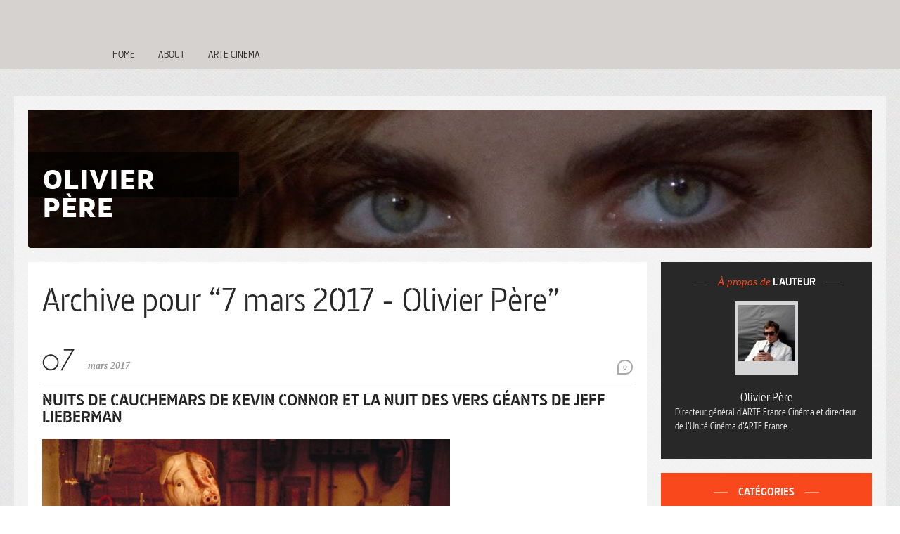

--- FILE ---
content_type: text/html; charset=UTF-8
request_url: https://www.arte.tv/sites/olivierpere/2017/03/07/
body_size: 10865
content:
<!Doctype html><!--[if IE 6]><html lang="fr-FR" class='ie ie6 lte6 lte7 lte8 lte9 archive date custom-background'><![endif]--><!--[if IE 7]><html lang="fr-FR" class='ie ie7 lte7 lte8 lte9 archive date custom-background'><![endif]--><!--[if IE 8]><html lang="fr-FR" class='ie ie8 lte8 lte9 archive date custom-background'><![endif]--><!--[if IE 9]><html lang="fr-FR" class='ie ie9  lte9 archive date custom-background'><![endif]--><!--[if !IE]><!--><html lang="fr-FR" class='archive date custom-background'><!--<![endif]--><head>
	<title>7 mars 2017 - Olivier Père</title>
	<meta charset="UTF-8" />
	<meta http-equiv="X-UA-Compatible" content="chrome=1,IE=Edge">
	<meta name="viewport" content="width=device-width, initial-scale=1, maximum-scale=1">
	
	<link href='https://www.arte.tv/sites/olivierpere/wp-content/themes/arte-blogs/fonts/mavenpro.css' rel='stylesheet' />
	<meta name='robots' content='noindex, follow' />

	<meta property="fb:pages" content="134545446597376" />
	<meta property="fb:pages" content="1529846017308575" />
	<meta property="fb:pages" content="58523373944" />
	<meta property="fb:pages" content="86384367059" />
	<meta property="fb:pages" content="100979826222" />
	<meta property="fb:pages" content="111947632154155" />
	<meta property="fb:pages" content="847686631913128" />
	<meta property="fb:pages" content="63220817254" />
	<meta property="fb:pages" content="238910993868" />
	<meta property="fb:pages" content="114532941895479" />
	<meta property="fb:pages" content="178787450795" />
	<meta property="fb:pages" content="134148050102438" />
	<meta property="fb:pages" content="110237302415157" />
	<meta property="fb:pages" content="269393220166" />
	<meta property="fb:pages" content="1319236851430224" />
	<meta property="fb:pages" content="1431579507148714" />
	<meta property="fb:pages" content="133764746751356" />
	<meta property="fb:pages" content="118010568269537" />
	<meta property="fb:pages" content="173758322989273" />
	<meta property="fb:pages" content="656089814494677" />
	<meta property="fb:pages" content="21250474792" />
	<meta property="fb:pages" content="321411107954015" />
	<meta property="fb:pages" content="40297827989" />
	<meta property="fb:pages" content="311595228873763" />
	<meta property="fb:pages" content="117553961604283" />
	<meta property="fb:pages" content="208731645292" />
	<meta property="fb:pages" content="259460764173369" />
	<meta property="fb:pages" content="218821614864696" />
	<meta property="fb:pages" content="478627765544122" />
	<meta property="fb:pages" content="207683959418318" />
	<meta property="fb:pages" content="127294640785" />
	<meta property="fb:pages" content="147625758710434" />
	<meta property="fb:pages" content="244980932233809" />
	<meta property="fb:pages" content="10150155272765160" />
	<meta property="fb:pages" content="1180635995384762" />

	<!-- ARTE Concert DE -->
	<meta property="fb:pages" content="1870250979934789" />
	<!-- ARTE Creative DE -->
	<meta property="fb:pages" content="158499951404564" />
	<!-- ARTE Cinema DE -->
	<meta property="fb:pages" content="481802645522215" />
	<style>
#main,#blog-box { behavior: url(https://www.arte.tv/sites/olivierpere/wp-content/themes/arte-blogs/css/pie/PIE.htc); }
</style>
	
	<!-- This site is optimized with the Yoast SEO plugin v20.8 - https://yoast.com/wordpress/plugins/seo/ -->
	<meta property="og:locale" content="fr_FR" />
	<meta property="og:type" content="website" />
	<meta property="og:title" content="7 mars 2017 - Olivier Père" />
	<meta property="og:url" content="https://www.arte.tv/sites/olivierpere/2017/03/07/" />
	<meta property="og:site_name" content="Olivier Père" />
	<script type="application/ld+json" class="yoast-schema-graph">{"@context":"https://schema.org","@graph":[{"@type":"CollectionPage","@id":"https://www.arte.tv/sites/olivierpere/2017/03/07/","url":"https://www.arte.tv/sites/olivierpere/2017/03/07/","name":"7 mars 2017 - Olivier Père","isPartOf":{"@id":"https://www.arte.tv/sites/olivierpere/#website"},"primaryImageOfPage":{"@id":"https://www.arte.tv/sites/olivierpere/2017/03/07/#primaryimage"},"image":{"@id":"https://www.arte.tv/sites/olivierpere/2017/03/07/#primaryimage"},"thumbnailUrl":"https://www.arte.tv/sites/olivierpere/files/motel.jpg","breadcrumb":{"@id":"https://www.arte.tv/sites/olivierpere/2017/03/07/#breadcrumb"},"inLanguage":"fr-FR"},{"@type":"ImageObject","inLanguage":"fr-FR","@id":"https://www.arte.tv/sites/olivierpere/2017/03/07/#primaryimage","url":"https://www.arte.tv/sites/olivierpere/files/motel.jpg","contentUrl":"https://www.arte.tv/sites/olivierpere/files/motel.jpg","width":1600,"height":1053},{"@type":"BreadcrumbList","@id":"https://www.arte.tv/sites/olivierpere/2017/03/07/#breadcrumb","itemListElement":[{"@type":"ListItem","position":1,"name":"Home","item":"https://www.arte.tv/sites/olivierpere/"},{"@type":"ListItem","position":2,"name":"Archives for 7 mars 2017"}]},{"@type":"WebSite","@id":"https://www.arte.tv/sites/olivierpere/#website","url":"https://www.arte.tv/sites/olivierpere/","name":"Olivier Père","description":"","potentialAction":[{"@type":"SearchAction","target":{"@type":"EntryPoint","urlTemplate":"https://www.arte.tv/sites/olivierpere/?s={search_term_string}"},"query-input":"required name=search_term_string"}],"inLanguage":"fr-FR"}]}</script>
	<!-- / Yoast SEO plugin. -->


<link rel='dns-prefetch' href='//static-cdn.arte.tv' />
<link rel='dns-prefetch' href='//ajax.googleapis.com' />
<link rel="alternate" type="application/rss+xml" title="Olivier Père &raquo; Flux" href="https://www.arte.tv/sites/olivierpere/feed/" />
<link rel="alternate" type="application/rss+xml" title="Olivier Père &raquo; Flux des commentaires" href="https://www.arte.tv/sites/olivierpere/comments/feed/" />
<script type="text/javascript">
window._wpemojiSettings = {"baseUrl":"https:\/\/s.w.org\/images\/core\/emoji\/14.0.0\/72x72\/","ext":".png","svgUrl":"https:\/\/s.w.org\/images\/core\/emoji\/14.0.0\/svg\/","svgExt":".svg","source":{"concatemoji":"https:\/\/www.arte.tv\/sites\/olivierpere\/wp-includes\/js\/wp-emoji-release.min.js?ver=6.2.2"}};
/*! This file is auto-generated */
!function(e,a,t){var n,r,o,i=a.createElement("canvas"),p=i.getContext&&i.getContext("2d");function s(e,t){p.clearRect(0,0,i.width,i.height),p.fillText(e,0,0);e=i.toDataURL();return p.clearRect(0,0,i.width,i.height),p.fillText(t,0,0),e===i.toDataURL()}function c(e){var t=a.createElement("script");t.src=e,t.defer=t.type="text/javascript",a.getElementsByTagName("head")[0].appendChild(t)}for(o=Array("flag","emoji"),t.supports={everything:!0,everythingExceptFlag:!0},r=0;r<o.length;r++)t.supports[o[r]]=function(e){if(p&&p.fillText)switch(p.textBaseline="top",p.font="600 32px Arial",e){case"flag":return s("\ud83c\udff3\ufe0f\u200d\u26a7\ufe0f","\ud83c\udff3\ufe0f\u200b\u26a7\ufe0f")?!1:!s("\ud83c\uddfa\ud83c\uddf3","\ud83c\uddfa\u200b\ud83c\uddf3")&&!s("\ud83c\udff4\udb40\udc67\udb40\udc62\udb40\udc65\udb40\udc6e\udb40\udc67\udb40\udc7f","\ud83c\udff4\u200b\udb40\udc67\u200b\udb40\udc62\u200b\udb40\udc65\u200b\udb40\udc6e\u200b\udb40\udc67\u200b\udb40\udc7f");case"emoji":return!s("\ud83e\udef1\ud83c\udffb\u200d\ud83e\udef2\ud83c\udfff","\ud83e\udef1\ud83c\udffb\u200b\ud83e\udef2\ud83c\udfff")}return!1}(o[r]),t.supports.everything=t.supports.everything&&t.supports[o[r]],"flag"!==o[r]&&(t.supports.everythingExceptFlag=t.supports.everythingExceptFlag&&t.supports[o[r]]);t.supports.everythingExceptFlag=t.supports.everythingExceptFlag&&!t.supports.flag,t.DOMReady=!1,t.readyCallback=function(){t.DOMReady=!0},t.supports.everything||(n=function(){t.readyCallback()},a.addEventListener?(a.addEventListener("DOMContentLoaded",n,!1),e.addEventListener("load",n,!1)):(e.attachEvent("onload",n),a.attachEvent("onreadystatechange",function(){"complete"===a.readyState&&t.readyCallback()})),(e=t.source||{}).concatemoji?c(e.concatemoji):e.wpemoji&&e.twemoji&&(c(e.twemoji),c(e.wpemoji)))}(window,document,window._wpemojiSettings);
</script>
<style type="text/css">
img.wp-smiley,
img.emoji {
	display: inline !important;
	border: none !important;
	box-shadow: none !important;
	height: 1em !important;
	width: 1em !important;
	margin: 0 0.07em !important;
	vertical-align: -0.1em !important;
	background: none !important;
	padding: 0 !important;
}
</style>
	<link rel='stylesheet' id='t5-front-style-css' href='https://www.arte.tv/sites/olivierpere/wp-content/themes/arte-blogs/css/default.css?ver=1638369563' type='text/css' media='all' />
<link rel='stylesheet' id='arte-asg-style-css' href='//static-cdn.arte.tv/static/styleguide/3.78.0/asg/preact-runtime.css?ver=1.0.0' type='text/css' media='all' />
<link rel='stylesheet' id='wp-block-library-css' href='https://www.arte.tv/sites/olivierpere/wp-includes/css/dist/block-library/style.min.css?ver=6.2.2' type='text/css' media='all' />
<link rel='stylesheet' id='classic-theme-styles-css' href='https://www.arte.tv/sites/olivierpere/wp-includes/css/classic-themes.min.css?ver=6.2.2' type='text/css' media='all' />
<style id='global-styles-inline-css' type='text/css'>
body{--wp--preset--color--black: #000000;--wp--preset--color--cyan-bluish-gray: #abb8c3;--wp--preset--color--white: #ffffff;--wp--preset--color--pale-pink: #f78da7;--wp--preset--color--vivid-red: #cf2e2e;--wp--preset--color--luminous-vivid-orange: #ff6900;--wp--preset--color--luminous-vivid-amber: #fcb900;--wp--preset--color--light-green-cyan: #7bdcb5;--wp--preset--color--vivid-green-cyan: #00d084;--wp--preset--color--pale-cyan-blue: #8ed1fc;--wp--preset--color--vivid-cyan-blue: #0693e3;--wp--preset--color--vivid-purple: #9b51e0;--wp--preset--gradient--vivid-cyan-blue-to-vivid-purple: linear-gradient(135deg,rgba(6,147,227,1) 0%,rgb(155,81,224) 100%);--wp--preset--gradient--light-green-cyan-to-vivid-green-cyan: linear-gradient(135deg,rgb(122,220,180) 0%,rgb(0,208,130) 100%);--wp--preset--gradient--luminous-vivid-amber-to-luminous-vivid-orange: linear-gradient(135deg,rgba(252,185,0,1) 0%,rgba(255,105,0,1) 100%);--wp--preset--gradient--luminous-vivid-orange-to-vivid-red: linear-gradient(135deg,rgba(255,105,0,1) 0%,rgb(207,46,46) 100%);--wp--preset--gradient--very-light-gray-to-cyan-bluish-gray: linear-gradient(135deg,rgb(238,238,238) 0%,rgb(169,184,195) 100%);--wp--preset--gradient--cool-to-warm-spectrum: linear-gradient(135deg,rgb(74,234,220) 0%,rgb(151,120,209) 20%,rgb(207,42,186) 40%,rgb(238,44,130) 60%,rgb(251,105,98) 80%,rgb(254,248,76) 100%);--wp--preset--gradient--blush-light-purple: linear-gradient(135deg,rgb(255,206,236) 0%,rgb(152,150,240) 100%);--wp--preset--gradient--blush-bordeaux: linear-gradient(135deg,rgb(254,205,165) 0%,rgb(254,45,45) 50%,rgb(107,0,62) 100%);--wp--preset--gradient--luminous-dusk: linear-gradient(135deg,rgb(255,203,112) 0%,rgb(199,81,192) 50%,rgb(65,88,208) 100%);--wp--preset--gradient--pale-ocean: linear-gradient(135deg,rgb(255,245,203) 0%,rgb(182,227,212) 50%,rgb(51,167,181) 100%);--wp--preset--gradient--electric-grass: linear-gradient(135deg,rgb(202,248,128) 0%,rgb(113,206,126) 100%);--wp--preset--gradient--midnight: linear-gradient(135deg,rgb(2,3,129) 0%,rgb(40,116,252) 100%);--wp--preset--duotone--dark-grayscale: url('#wp-duotone-dark-grayscale');--wp--preset--duotone--grayscale: url('#wp-duotone-grayscale');--wp--preset--duotone--purple-yellow: url('#wp-duotone-purple-yellow');--wp--preset--duotone--blue-red: url('#wp-duotone-blue-red');--wp--preset--duotone--midnight: url('#wp-duotone-midnight');--wp--preset--duotone--magenta-yellow: url('#wp-duotone-magenta-yellow');--wp--preset--duotone--purple-green: url('#wp-duotone-purple-green');--wp--preset--duotone--blue-orange: url('#wp-duotone-blue-orange');--wp--preset--font-size--small: 13px;--wp--preset--font-size--medium: 20px;--wp--preset--font-size--large: 36px;--wp--preset--font-size--x-large: 42px;--wp--preset--spacing--20: 0.44rem;--wp--preset--spacing--30: 0.67rem;--wp--preset--spacing--40: 1rem;--wp--preset--spacing--50: 1.5rem;--wp--preset--spacing--60: 2.25rem;--wp--preset--spacing--70: 3.38rem;--wp--preset--spacing--80: 5.06rem;--wp--preset--shadow--natural: 6px 6px 9px rgba(0, 0, 0, 0.2);--wp--preset--shadow--deep: 12px 12px 50px rgba(0, 0, 0, 0.4);--wp--preset--shadow--sharp: 6px 6px 0px rgba(0, 0, 0, 0.2);--wp--preset--shadow--outlined: 6px 6px 0px -3px rgba(255, 255, 255, 1), 6px 6px rgba(0, 0, 0, 1);--wp--preset--shadow--crisp: 6px 6px 0px rgba(0, 0, 0, 1);}:where(.is-layout-flex){gap: 0.5em;}body .is-layout-flow > .alignleft{float: left;margin-inline-start: 0;margin-inline-end: 2em;}body .is-layout-flow > .alignright{float: right;margin-inline-start: 2em;margin-inline-end: 0;}body .is-layout-flow > .aligncenter{margin-left: auto !important;margin-right: auto !important;}body .is-layout-constrained > .alignleft{float: left;margin-inline-start: 0;margin-inline-end: 2em;}body .is-layout-constrained > .alignright{float: right;margin-inline-start: 2em;margin-inline-end: 0;}body .is-layout-constrained > .aligncenter{margin-left: auto !important;margin-right: auto !important;}body .is-layout-constrained > :where(:not(.alignleft):not(.alignright):not(.alignfull)){max-width: var(--wp--style--global--content-size);margin-left: auto !important;margin-right: auto !important;}body .is-layout-constrained > .alignwide{max-width: var(--wp--style--global--wide-size);}body .is-layout-flex{display: flex;}body .is-layout-flex{flex-wrap: wrap;align-items: center;}body .is-layout-flex > *{margin: 0;}:where(.wp-block-columns.is-layout-flex){gap: 2em;}.has-black-color{color: var(--wp--preset--color--black) !important;}.has-cyan-bluish-gray-color{color: var(--wp--preset--color--cyan-bluish-gray) !important;}.has-white-color{color: var(--wp--preset--color--white) !important;}.has-pale-pink-color{color: var(--wp--preset--color--pale-pink) !important;}.has-vivid-red-color{color: var(--wp--preset--color--vivid-red) !important;}.has-luminous-vivid-orange-color{color: var(--wp--preset--color--luminous-vivid-orange) !important;}.has-luminous-vivid-amber-color{color: var(--wp--preset--color--luminous-vivid-amber) !important;}.has-light-green-cyan-color{color: var(--wp--preset--color--light-green-cyan) !important;}.has-vivid-green-cyan-color{color: var(--wp--preset--color--vivid-green-cyan) !important;}.has-pale-cyan-blue-color{color: var(--wp--preset--color--pale-cyan-blue) !important;}.has-vivid-cyan-blue-color{color: var(--wp--preset--color--vivid-cyan-blue) !important;}.has-vivid-purple-color{color: var(--wp--preset--color--vivid-purple) !important;}.has-black-background-color{background-color: var(--wp--preset--color--black) !important;}.has-cyan-bluish-gray-background-color{background-color: var(--wp--preset--color--cyan-bluish-gray) !important;}.has-white-background-color{background-color: var(--wp--preset--color--white) !important;}.has-pale-pink-background-color{background-color: var(--wp--preset--color--pale-pink) !important;}.has-vivid-red-background-color{background-color: var(--wp--preset--color--vivid-red) !important;}.has-luminous-vivid-orange-background-color{background-color: var(--wp--preset--color--luminous-vivid-orange) !important;}.has-luminous-vivid-amber-background-color{background-color: var(--wp--preset--color--luminous-vivid-amber) !important;}.has-light-green-cyan-background-color{background-color: var(--wp--preset--color--light-green-cyan) !important;}.has-vivid-green-cyan-background-color{background-color: var(--wp--preset--color--vivid-green-cyan) !important;}.has-pale-cyan-blue-background-color{background-color: var(--wp--preset--color--pale-cyan-blue) !important;}.has-vivid-cyan-blue-background-color{background-color: var(--wp--preset--color--vivid-cyan-blue) !important;}.has-vivid-purple-background-color{background-color: var(--wp--preset--color--vivid-purple) !important;}.has-black-border-color{border-color: var(--wp--preset--color--black) !important;}.has-cyan-bluish-gray-border-color{border-color: var(--wp--preset--color--cyan-bluish-gray) !important;}.has-white-border-color{border-color: var(--wp--preset--color--white) !important;}.has-pale-pink-border-color{border-color: var(--wp--preset--color--pale-pink) !important;}.has-vivid-red-border-color{border-color: var(--wp--preset--color--vivid-red) !important;}.has-luminous-vivid-orange-border-color{border-color: var(--wp--preset--color--luminous-vivid-orange) !important;}.has-luminous-vivid-amber-border-color{border-color: var(--wp--preset--color--luminous-vivid-amber) !important;}.has-light-green-cyan-border-color{border-color: var(--wp--preset--color--light-green-cyan) !important;}.has-vivid-green-cyan-border-color{border-color: var(--wp--preset--color--vivid-green-cyan) !important;}.has-pale-cyan-blue-border-color{border-color: var(--wp--preset--color--pale-cyan-blue) !important;}.has-vivid-cyan-blue-border-color{border-color: var(--wp--preset--color--vivid-cyan-blue) !important;}.has-vivid-purple-border-color{border-color: var(--wp--preset--color--vivid-purple) !important;}.has-vivid-cyan-blue-to-vivid-purple-gradient-background{background: var(--wp--preset--gradient--vivid-cyan-blue-to-vivid-purple) !important;}.has-light-green-cyan-to-vivid-green-cyan-gradient-background{background: var(--wp--preset--gradient--light-green-cyan-to-vivid-green-cyan) !important;}.has-luminous-vivid-amber-to-luminous-vivid-orange-gradient-background{background: var(--wp--preset--gradient--luminous-vivid-amber-to-luminous-vivid-orange) !important;}.has-luminous-vivid-orange-to-vivid-red-gradient-background{background: var(--wp--preset--gradient--luminous-vivid-orange-to-vivid-red) !important;}.has-very-light-gray-to-cyan-bluish-gray-gradient-background{background: var(--wp--preset--gradient--very-light-gray-to-cyan-bluish-gray) !important;}.has-cool-to-warm-spectrum-gradient-background{background: var(--wp--preset--gradient--cool-to-warm-spectrum) !important;}.has-blush-light-purple-gradient-background{background: var(--wp--preset--gradient--blush-light-purple) !important;}.has-blush-bordeaux-gradient-background{background: var(--wp--preset--gradient--blush-bordeaux) !important;}.has-luminous-dusk-gradient-background{background: var(--wp--preset--gradient--luminous-dusk) !important;}.has-pale-ocean-gradient-background{background: var(--wp--preset--gradient--pale-ocean) !important;}.has-electric-grass-gradient-background{background: var(--wp--preset--gradient--electric-grass) !important;}.has-midnight-gradient-background{background: var(--wp--preset--gradient--midnight) !important;}.has-small-font-size{font-size: var(--wp--preset--font-size--small) !important;}.has-medium-font-size{font-size: var(--wp--preset--font-size--medium) !important;}.has-large-font-size{font-size: var(--wp--preset--font-size--large) !important;}.has-x-large-font-size{font-size: var(--wp--preset--font-size--x-large) !important;}
.wp-block-navigation a:where(:not(.wp-element-button)){color: inherit;}
:where(.wp-block-columns.is-layout-flex){gap: 2em;}
.wp-block-pullquote{font-size: 1.5em;line-height: 1.6;}
</style>
<link rel='stylesheet' id='fancybox-css' href='https://www.arte.tv/sites/olivierpere/wp-content/plugins/easy-fancybox/fancybox/1.5.4/jquery.fancybox.min.css?ver=6.2.2' type='text/css' media='screen' />
<script type='text/javascript' src='https://ajax.googleapis.com/ajax/libs/jquery/1.7.1/jquery.min.js' id='jquery-js'></script>
<script type='text/javascript' src='https://www.arte.tv/sites/olivierpere/wp-content/themes/arte-blogs/js/jquery.scrollTo-min.js?ver=1638369563' id='scrollTo-js'></script>
<script type='text/javascript' src='https://www.arte.tv/sites/olivierpere/wp-content/themes/arte-blogs/js/custom.js' id='custom-js-js'></script>
<script type='text/javascript' src='https://www.arte.tv/sites/olivierpere/wp-content/themes/arte-blogs/js/cufon.js?ver=6.2.2' id='cufon-js'></script>
<script type='text/javascript' src='https://www.arte.tv/sites/olivierpere/wp-content/themes/arte-blogs/js/oksana.cufon.js?ver=6.2.2' id='oksanafont-js'></script>
<link rel="https://api.w.org/" href="https://www.arte.tv/sites/olivierpere/wp-json/" /><link rel="EditURI" type="application/rsd+xml" title="RSD" href="https://www.arte.tv/sites/olivierpere/xmlrpc.php?rsd" />
<link rel="wlwmanifest" type="application/wlwmanifest+xml" href="https://www.arte.tv/sites/olivierpere/wp-includes/wlwmanifest.xml" />
<meta name="generator" content="WordPress 6.2.2" />
<link rel='shortcut icon' href='https://www.arte.tv/sites/olivierpere/wp-content/themes/arte-blogs/img/favicon.ico' /><style>#footer{background-image:url(https://www.arte.tv/sites/olivierpere/wp-content/themes/arte-blogs/img/bg-footer.png) !important}#blog-box { width:280px; height:25px; min-height:25px; }
#blogs-img { display:none; }
#main { margin-top:38px; }
#content {}
#top-menu { position:absolute; top:280px; height:28px; }
#sidebar {}
#topline { display:none; }
#blog-name { border-bottom:none; }</style><style>
#header{background-image:url(https://www.arte.tv/sites/olivierpere/files/op.jpg) !important;min-height:137px !important}
	</style><style type="text/css">@media screen{body{background-color: #ffffff;background-image: url('https://www.arte.tv/sites/olivierpere/files/2012/11/billie_holiday.png') !important;background-repeat: repeat;background-position:top left; background-attachment:scroll !important;}
}
</style>
<script type="text/javascript">
					window._initializeComponents = []
				</script>	<script>Cufon.replace('.day');</script>
	<script>
	$(document).ready(function(e) {
		setTimeout(function() {
			$('body').css('display', 'block');
		}, 500);
	});
	</script>
</head>
<body class="archive date custom-background">
		<div class="main-menu">
	<div class="menu-menu-principal-container"><ul id="menu-menu-principal" class="menu"><li id="menu-item-8073" class="menu-item menu-item-type-custom menu-item-object-custom menu-item-home menu-item-8073"><a href="https://www.arte.tv/sites/olivierpere/">Home</a></li>
<li id="menu-item-8072" class="menu-item menu-item-type-post_type menu-item-object-page menu-item-8072"><a href="https://www.arte.tv/sites/olivierpere/about/">About</a></li>
<li id="menu-item-15027" class="menu-item menu-item-type-custom menu-item-object-custom menu-item-15027"><a href="http://cinema.arte.tv/fr">Arte Cinema</a></li>
</ul></div>		
	</div>
	
<div id='main' class="clearfix">

	<a id='skiplink' class='noprint' href='#content'>Passer au contenu</a>
	<div id='blogs-img'><a href='https://www.arte.tv/sites/olivierpere'>blogs</a></div>

	<div id='topline' class='cf noprint'><img src="https://www.arte.tv/sites/olivierpere/wp-content/themes/arte-blogs/img/breadcrumb-icon.png" width="19" height="21" alt="">Vous êtes ici : <a href='https://www.arte.tv/sites/olivierpere' rel='home'>Olivier Père</a> › <a href='https://www.arte.tv/sites/olivierpere/2017/'>2017</a> › <a href='https://www.arte.tv/sites/olivierpere/2017/03/'>3</a> › <b>7</b>	</div>

		<div id='header' role="banner" class="noprint">
				<div id='blog-box'>
							<div id='blog-name'>Olivier Père</div>
				<div id='blog-desc'></div>
				
			
					</div>
			</div>
		<div id='content' role='main'><h1 class='archive-title'>Archive pour  &#8220;7 mars 2017 - Olivier Père&#8221;</h1><div class="post-20116 post type-post status-publish format-standard has-post-thumbnail hentry category-actualites" role='article'>
	<div class='interaction'><a href="https://www.arte.tv/sites/olivierpere/2017/03/07/nuits-de-cauchemars-de-kevin-connor-nuit-vers-geants-de-jeff-lieberman/#respond" class="comments-link" ><span class="comments-number">0</span> </a></div>
		<p class="post-meta"><a href="https://www.arte.tv/sites/olivierpere/2017/03/07/nuits-de-cauchemars-de-kevin-connor-nuit-vers-geants-de-jeff-lieberman/" class="post-date">
	<span class="hatom-date arte-hidden-hatom"><time class="entry-date published" datetime="2017-03-07T07:38:42+01:00">7 mars 2017</time><time class="updated" datetime="2017-03-14T23:38:11+01:00">14 mars 2017</time></span>	<span class="day">07</span><span class="mystic-dot">.</span>
	<span class="month-year">mars 2017</span></a>
</p>
	<div class="hatom-extra arte-hatom-author arte-hidden-hatom">
				<span class="author vcard">
						<span class="fn">Olivier Père</span>
					</span>
				</div><div class="post-body"><h2 class="post-title entry-title"><a href="https://www.arte.tv/sites/olivierpere/2017/03/07/nuits-de-cauchemars-de-kevin-connor-nuit-vers-geants-de-jeff-lieberman/">Nuits de cauchemars de Kevin Connor et La Nuit des vers géants de Jeff Lieberman</a></h2><img width="580" height="382" src="https://www.arte.tv/sites/olivierpere/files/motel-580x382.jpg" class="attachment-post-thumbnail size-post-thumbnail wp-post-image" alt="" decoding="async" srcset="https://www.arte.tv/sites/olivierpere/files/motel-580x382.jpg 580w, https://www.arte.tv/sites/olivierpere/files/motel-425x280.jpg 425w, https://www.arte.tv/sites/olivierpere/files/motel-768x505.jpg 768w, https://www.arte.tv/sites/olivierpere/files/motel-1024x674.jpg 1024w, https://www.arte.tv/sites/olivierpere/files/motel.jpg 1600w" sizes="(max-width: 580px) 100vw, 580px" /><p>Fans de « hicksploitation », ces deux films sont pour vous. Les amateurs de films d’horreur pas trop sérieux seront également comblés.…</p>
<p class="read-more-line"><a title="Nuits de cauchemars de Kevin Connor et La Nuit des vers géants de Jeff Lieberman" href="https://www.arte.tv/sites/olivierpere/2017/03/07/nuits-de-cauchemars-de-kevin-connor-nuit-vers-geants-de-jeff-lieberman/">Lire la suite &gt;&gt;</a></p></div></div>
		</div>
		<div id='sidebar' role='complementary' class='noprint'>
	<div class="widget widget_inpsyde_author_info"><h4><i>À propos de</i> l'auteur</h4><div class='author-img'><a href='https://www.arte.tv/sites/olivierpere/author/pereolivier/' rel='author'><img width="80" height="80" src="https://www.arte.tv/sites/olivierpere/files/2013/05/6e27c8fdd234f1ae15be6687d71d79cf1-80x80.jpeg" class="attachment-80x80 size-80x80" alt="" decoding="async" loading="lazy" srcset="https://www.arte.tv/sites/olivierpere/files/2013/05/6e27c8fdd234f1ae15be6687d71d79cf1-80x80.jpeg 80w, https://www.arte.tv/sites/olivierpere/files/2013/05/6e27c8fdd234f1ae15be6687d71d79cf1.jpeg 128w" sizes="(max-width: 80px) 100vw, 80px" /></a></div><h5 class="vcard author author_name author-name"><span class="fn"><a href='https://www.arte.tv/sites/olivierpere/author/pereolivier/' rel='author'>Olivier Père</a></span></h5><div class="author-text"><p>Directeur général d’ARTE France Cinéma et directeur de l’Unité Cinéma d’ARTE France.</p>
</div></div><div class="widget widget_categories"><h4>Catégories</h4>
			<ul>
					<li class="cat-item cat-item-9"><a href="https://www.arte.tv/sites/olivierpere/category/actualites/">Actualités</a>
</li>
	<li class="cat-item cat-item-6"><a href="https://www.arte.tv/sites/olivierpere/category/coproductions/">Coproductions</a>
</li>
	<li class="cat-item cat-item-1"><a href="https://www.arte.tv/sites/olivierpere/category/non-classe/">Non classé</a>
</li>
	<li class="cat-item cat-item-7"><a href="https://www.arte.tv/sites/olivierpere/category/rencontres/">Rencontres</a>
</li>
	<li class="cat-item cat-item-8"><a href="https://www.arte.tv/sites/olivierpere/category/sur-arte/">Sur ARTE</a>
</li>
	<li class="cat-item cat-item-3"><a href="https://www.arte.tv/sites/olivierpere/category/uncategorized/">Uncategorized</a>
</li>
			</ul>

			</div><div class="widget">
<a href="https://www.arte.tv/fr/videos/cinema/">Vers l'offre ARTE Cinéma<br /><img src="https://www.arte.tv/sites/olivierpere/files/logo_artecinema.png" /></a>
</div>
<div class="widget widget_search"><form role='search' id='searchform' accept-charset='UTF-8' action='https://www.arte.tv/sites/olivierpere/'>
	<div>
		<label for='s'>Recherche</label>
		<input placeholder='Entrez vos termes de recherche' type='search' value='' name='s' id='s' size='20' aria-required='true' required><button type="submit"><img src="https://www.arte.tv/sites/olivierpere/wp-content/themes/arte-blogs/img/search.png" alt='Recherche'></button>
	</div>
</form>
</div><div class="widget widget_calendar"><h4>CALENDRIER</h4><div id="calendar_wrap" class="calendar_wrap"><table id="wp-calendar" class="wp-calendar-table">
	<caption>mars 2017</caption>
	<thead>
	<tr>
		<th scope="col" title="lundi">L</th>
		<th scope="col" title="mardi">M</th>
		<th scope="col" title="mercredi">M</th>
		<th scope="col" title="jeudi">J</th>
		<th scope="col" title="vendredi">V</th>
		<th scope="col" title="samedi">S</th>
		<th scope="col" title="dimanche">D</th>
	</tr>
	</thead>
	<tbody>
	<tr>
		<td colspan="2" class="pad">&nbsp;</td><td><a href="https://www.arte.tv/sites/olivierpere/2017/03/01/" aria-label="Publications publiées sur 1 March 2017">1</a></td><td><a href="https://www.arte.tv/sites/olivierpere/2017/03/02/" aria-label="Publications publiées sur 2 March 2017">2</a></td><td><a href="https://www.arte.tv/sites/olivierpere/2017/03/03/" aria-label="Publications publiées sur 3 March 2017">3</a></td><td><a href="https://www.arte.tv/sites/olivierpere/2017/03/04/" aria-label="Publications publiées sur 4 March 2017">4</a></td><td><a href="https://www.arte.tv/sites/olivierpere/2017/03/05/" aria-label="Publications publiées sur 5 March 2017">5</a></td>
	</tr>
	<tr>
		<td><a href="https://www.arte.tv/sites/olivierpere/2017/03/06/" aria-label="Publications publiées sur 6 March 2017">6</a></td><td><a href="https://www.arte.tv/sites/olivierpere/2017/03/07/" aria-label="Publications publiées sur 7 March 2017">7</a></td><td><a href="https://www.arte.tv/sites/olivierpere/2017/03/08/" aria-label="Publications publiées sur 8 March 2017">8</a></td><td><a href="https://www.arte.tv/sites/olivierpere/2017/03/09/" aria-label="Publications publiées sur 9 March 2017">9</a></td><td><a href="https://www.arte.tv/sites/olivierpere/2017/03/10/" aria-label="Publications publiées sur 10 March 2017">10</a></td><td><a href="https://www.arte.tv/sites/olivierpere/2017/03/11/" aria-label="Publications publiées sur 11 March 2017">11</a></td><td><a href="https://www.arte.tv/sites/olivierpere/2017/03/12/" aria-label="Publications publiées sur 12 March 2017">12</a></td>
	</tr>
	<tr>
		<td><a href="https://www.arte.tv/sites/olivierpere/2017/03/13/" aria-label="Publications publiées sur 13 March 2017">13</a></td><td><a href="https://www.arte.tv/sites/olivierpere/2017/03/14/" aria-label="Publications publiées sur 14 March 2017">14</a></td><td><a href="https://www.arte.tv/sites/olivierpere/2017/03/15/" aria-label="Publications publiées sur 15 March 2017">15</a></td><td><a href="https://www.arte.tv/sites/olivierpere/2017/03/16/" aria-label="Publications publiées sur 16 March 2017">16</a></td><td><a href="https://www.arte.tv/sites/olivierpere/2017/03/17/" aria-label="Publications publiées sur 17 March 2017">17</a></td><td><a href="https://www.arte.tv/sites/olivierpere/2017/03/18/" aria-label="Publications publiées sur 18 March 2017">18</a></td><td><a href="https://www.arte.tv/sites/olivierpere/2017/03/19/" aria-label="Publications publiées sur 19 March 2017">19</a></td>
	</tr>
	<tr>
		<td><a href="https://www.arte.tv/sites/olivierpere/2017/03/20/" aria-label="Publications publiées sur 20 March 2017">20</a></td><td><a href="https://www.arte.tv/sites/olivierpere/2017/03/21/" aria-label="Publications publiées sur 21 March 2017">21</a></td><td><a href="https://www.arte.tv/sites/olivierpere/2017/03/22/" aria-label="Publications publiées sur 22 March 2017">22</a></td><td><a href="https://www.arte.tv/sites/olivierpere/2017/03/23/" aria-label="Publications publiées sur 23 March 2017">23</a></td><td><a href="https://www.arte.tv/sites/olivierpere/2017/03/24/" aria-label="Publications publiées sur 24 March 2017">24</a></td><td><a href="https://www.arte.tv/sites/olivierpere/2017/03/25/" aria-label="Publications publiées sur 25 March 2017">25</a></td><td><a href="https://www.arte.tv/sites/olivierpere/2017/03/26/" aria-label="Publications publiées sur 26 March 2017">26</a></td>
	</tr>
	<tr>
		<td><a href="https://www.arte.tv/sites/olivierpere/2017/03/27/" aria-label="Publications publiées sur 27 March 2017">27</a></td><td><a href="https://www.arte.tv/sites/olivierpere/2017/03/28/" aria-label="Publications publiées sur 28 March 2017">28</a></td><td><a href="https://www.arte.tv/sites/olivierpere/2017/03/29/" aria-label="Publications publiées sur 29 March 2017">29</a></td><td><a href="https://www.arte.tv/sites/olivierpere/2017/03/30/" aria-label="Publications publiées sur 30 March 2017">30</a></td><td><a href="https://www.arte.tv/sites/olivierpere/2017/03/31/" aria-label="Publications publiées sur 31 March 2017">31</a></td>
		<td class="pad" colspan="2">&nbsp;</td>
	</tr>
	</tbody>
	</table><nav aria-label="Mois précédents et suivants" class="wp-calendar-nav">
		<span class="wp-calendar-nav-prev"><a href="https://www.arte.tv/sites/olivierpere/2017/02/">&laquo; Fév</a></span>
		<span class="pad">&nbsp;</span>
		<span class="wp-calendar-nav-next"><a href="https://www.arte.tv/sites/olivierpere/2017/04/">Avr &raquo;</a></span>
	</nav></div></div>
		<div class="widget widget_recent_entries">
		<h4><a href='https://www.arte.tv/sites/olivierpere/feed/'><img src='https://www.arte.tv/sites/olivierpere/wp-content/themes/arte-blogs/img/rss.png' alt='Flux-Rss' width='14' height='14'></a> <i>Publications</i> récentes</h4>
		<ul>
											<li>
					<a href="https://www.arte.tv/sites/olivierpere/2026/01/13/the-island-de-po-chih-leong/">The Island de Po-Chih Leong</a>
									</li>
											<li>
					<a href="https://www.arte.tv/sites/olivierpere/2026/01/12/hong-kong-1941-de-po-chih-leong/">Hong Kong 1941 de Po-Chih Leong</a>
									</li>
											<li>
					<a href="https://www.arte.tv/sites/olivierpere/2026/01/11/bandits-bandits-de-terry-gilliam/">Bandits, Bandits de Terry Gilliam</a>
									</li>
											<li>
					<a href="https://www.arte.tv/sites/olivierpere/2026/01/10/la-faille-de-peter-fleischmann/">La Faille de Peter Fleischmann</a>
									</li>
											<li>
					<a href="https://www.arte.tv/sites/olivierpere/2026/01/09/bloody-bird-de-michele-soavi/">Bloody Bird de Michele Soavi</a>
									</li>
											<li>
					<a href="https://www.arte.tv/sites/olivierpere/2026/01/08/vampires-de-john-carpenter/">Vampires de John Carpenter</a>
									</li>
											<li>
					<a href="https://www.arte.tv/sites/olivierpere/2026/01/07/le-sud-de-victor-erice/">Le Sud de Victor Erice</a>
									</li>
											<li>
					<a href="https://www.arte.tv/sites/olivierpere/2026/01/06/cycle-claude-chabrol-sur-arte/">Cycle Claude Chabrol sur ARTE</a>
									</li>
					</ul>

		</div><div class="widget widget_archive"><h4>Archives</h4>
			<ul>
					<li><a href='https://www.arte.tv/sites/olivierpere/2026/01/'>janvier 2026</a></li>
	<li><a href='https://www.arte.tv/sites/olivierpere/2025/12/'>décembre 2025</a></li>
	<li><a href='https://www.arte.tv/sites/olivierpere/2025/09/'>septembre 2025</a></li>
	<li><a href='https://www.arte.tv/sites/olivierpere/2025/07/'>juillet 2025</a></li>
	<li><a href='https://www.arte.tv/sites/olivierpere/2025/06/'>juin 2025</a></li>
	<li><a href='https://www.arte.tv/sites/olivierpere/2025/05/'>mai 2025</a></li>
	<li><a href='https://www.arte.tv/sites/olivierpere/2025/04/'>avril 2025</a></li>
	<li><a href='https://www.arte.tv/sites/olivierpere/2025/03/'>mars 2025</a></li>
	<li><a href='https://www.arte.tv/sites/olivierpere/2025/01/'>janvier 2025</a></li>
	<li><a href='https://www.arte.tv/sites/olivierpere/2024/10/'>octobre 2024</a></li>
	<li><a href='https://www.arte.tv/sites/olivierpere/2024/09/'>septembre 2024</a></li>
	<li><a href='https://www.arte.tv/sites/olivierpere/2024/08/'>août 2024</a></li>
	<li><a href='https://www.arte.tv/sites/olivierpere/2024/07/'>juillet 2024</a></li>
	<li><a href='https://www.arte.tv/sites/olivierpere/2024/06/'>juin 2024</a></li>
	<li><a href='https://www.arte.tv/sites/olivierpere/2024/05/'>mai 2024</a></li>
	<li><a href='https://www.arte.tv/sites/olivierpere/2024/04/'>avril 2024</a></li>
	<li><a href='https://www.arte.tv/sites/olivierpere/2024/03/'>mars 2024</a></li>
	<li><a href='https://www.arte.tv/sites/olivierpere/2024/02/'>février 2024</a></li>
	<li><a href='https://www.arte.tv/sites/olivierpere/2024/01/'>janvier 2024</a></li>
	<li><a href='https://www.arte.tv/sites/olivierpere/2023/12/'>décembre 2023</a></li>
	<li><a href='https://www.arte.tv/sites/olivierpere/2023/10/'>octobre 2023</a></li>
	<li><a href='https://www.arte.tv/sites/olivierpere/2023/09/'>septembre 2023</a></li>
	<li><a href='https://www.arte.tv/sites/olivierpere/2023/07/'>juillet 2023</a></li>
	<li><a href='https://www.arte.tv/sites/olivierpere/2023/06/'>juin 2023</a></li>
	<li><a href='https://www.arte.tv/sites/olivierpere/2023/01/'>janvier 2023</a></li>
	<li><a href='https://www.arte.tv/sites/olivierpere/2022/12/'>décembre 2022</a></li>
	<li><a href='https://www.arte.tv/sites/olivierpere/2022/10/'>octobre 2022</a></li>
	<li><a href='https://www.arte.tv/sites/olivierpere/2022/08/'>août 2022</a></li>
	<li><a href='https://www.arte.tv/sites/olivierpere/2022/07/'>juillet 2022</a></li>
	<li><a href='https://www.arte.tv/sites/olivierpere/2022/06/'>juin 2022</a></li>
	<li><a href='https://www.arte.tv/sites/olivierpere/2022/05/'>mai 2022</a></li>
	<li><a href='https://www.arte.tv/sites/olivierpere/2022/04/'>avril 2022</a></li>
	<li><a href='https://www.arte.tv/sites/olivierpere/2022/03/'>mars 2022</a></li>
	<li><a href='https://www.arte.tv/sites/olivierpere/2022/01/'>janvier 2022</a></li>
	<li><a href='https://www.arte.tv/sites/olivierpere/2021/12/'>décembre 2021</a></li>
	<li><a href='https://www.arte.tv/sites/olivierpere/2021/11/'>novembre 2021</a></li>
	<li><a href='https://www.arte.tv/sites/olivierpere/2021/10/'>octobre 2021</a></li>
	<li><a href='https://www.arte.tv/sites/olivierpere/2021/09/'>septembre 2021</a></li>
	<li><a href='https://www.arte.tv/sites/olivierpere/2021/08/'>août 2021</a></li>
	<li><a href='https://www.arte.tv/sites/olivierpere/2021/07/'>juillet 2021</a></li>
	<li><a href='https://www.arte.tv/sites/olivierpere/2021/06/'>juin 2021</a></li>
	<li><a href='https://www.arte.tv/sites/olivierpere/2021/05/'>mai 2021</a></li>
	<li><a href='https://www.arte.tv/sites/olivierpere/2021/04/'>avril 2021</a></li>
	<li><a href='https://www.arte.tv/sites/olivierpere/2021/03/'>mars 2021</a></li>
	<li><a href='https://www.arte.tv/sites/olivierpere/2021/02/'>février 2021</a></li>
	<li><a href='https://www.arte.tv/sites/olivierpere/2021/01/'>janvier 2021</a></li>
	<li><a href='https://www.arte.tv/sites/olivierpere/2020/12/'>décembre 2020</a></li>
	<li><a href='https://www.arte.tv/sites/olivierpere/2020/11/'>novembre 2020</a></li>
	<li><a href='https://www.arte.tv/sites/olivierpere/2020/10/'>octobre 2020</a></li>
	<li><a href='https://www.arte.tv/sites/olivierpere/2020/09/'>septembre 2020</a></li>
	<li><a href='https://www.arte.tv/sites/olivierpere/2020/08/'>août 2020</a></li>
	<li><a href='https://www.arte.tv/sites/olivierpere/2020/07/'>juillet 2020</a></li>
	<li><a href='https://www.arte.tv/sites/olivierpere/2020/06/'>juin 2020</a></li>
	<li><a href='https://www.arte.tv/sites/olivierpere/2020/05/'>mai 2020</a></li>
	<li><a href='https://www.arte.tv/sites/olivierpere/2020/04/'>avril 2020</a></li>
	<li><a href='https://www.arte.tv/sites/olivierpere/2020/03/'>mars 2020</a></li>
	<li><a href='https://www.arte.tv/sites/olivierpere/2020/02/'>février 2020</a></li>
	<li><a href='https://www.arte.tv/sites/olivierpere/2020/01/'>janvier 2020</a></li>
	<li><a href='https://www.arte.tv/sites/olivierpere/2019/12/'>décembre 2019</a></li>
	<li><a href='https://www.arte.tv/sites/olivierpere/2019/11/'>novembre 2019</a></li>
	<li><a href='https://www.arte.tv/sites/olivierpere/2019/10/'>octobre 2019</a></li>
	<li><a href='https://www.arte.tv/sites/olivierpere/2019/09/'>septembre 2019</a></li>
	<li><a href='https://www.arte.tv/sites/olivierpere/2019/08/'>août 2019</a></li>
	<li><a href='https://www.arte.tv/sites/olivierpere/2019/07/'>juillet 2019</a></li>
	<li><a href='https://www.arte.tv/sites/olivierpere/2019/06/'>juin 2019</a></li>
	<li><a href='https://www.arte.tv/sites/olivierpere/2019/05/'>mai 2019</a></li>
	<li><a href='https://www.arte.tv/sites/olivierpere/2019/04/'>avril 2019</a></li>
	<li><a href='https://www.arte.tv/sites/olivierpere/2019/03/'>mars 2019</a></li>
	<li><a href='https://www.arte.tv/sites/olivierpere/2019/02/'>février 2019</a></li>
	<li><a href='https://www.arte.tv/sites/olivierpere/2019/01/'>janvier 2019</a></li>
	<li><a href='https://www.arte.tv/sites/olivierpere/2018/12/'>décembre 2018</a></li>
	<li><a href='https://www.arte.tv/sites/olivierpere/2018/11/'>novembre 2018</a></li>
	<li><a href='https://www.arte.tv/sites/olivierpere/2018/10/'>octobre 2018</a></li>
	<li><a href='https://www.arte.tv/sites/olivierpere/2018/09/'>septembre 2018</a></li>
	<li><a href='https://www.arte.tv/sites/olivierpere/2018/08/'>août 2018</a></li>
	<li><a href='https://www.arte.tv/sites/olivierpere/2018/07/'>juillet 2018</a></li>
	<li><a href='https://www.arte.tv/sites/olivierpere/2018/06/'>juin 2018</a></li>
	<li><a href='https://www.arte.tv/sites/olivierpere/2018/05/'>mai 2018</a></li>
	<li><a href='https://www.arte.tv/sites/olivierpere/2018/04/'>avril 2018</a></li>
	<li><a href='https://www.arte.tv/sites/olivierpere/2018/03/'>mars 2018</a></li>
	<li><a href='https://www.arte.tv/sites/olivierpere/2018/02/'>février 2018</a></li>
	<li><a href='https://www.arte.tv/sites/olivierpere/2018/01/'>janvier 2018</a></li>
	<li><a href='https://www.arte.tv/sites/olivierpere/2017/12/'>décembre 2017</a></li>
	<li><a href='https://www.arte.tv/sites/olivierpere/2017/11/'>novembre 2017</a></li>
	<li><a href='https://www.arte.tv/sites/olivierpere/2017/10/'>octobre 2017</a></li>
	<li><a href='https://www.arte.tv/sites/olivierpere/2017/09/'>septembre 2017</a></li>
	<li><a href='https://www.arte.tv/sites/olivierpere/2017/08/'>août 2017</a></li>
	<li><a href='https://www.arte.tv/sites/olivierpere/2017/07/'>juillet 2017</a></li>
	<li><a href='https://www.arte.tv/sites/olivierpere/2017/06/'>juin 2017</a></li>
	<li><a href='https://www.arte.tv/sites/olivierpere/2017/05/'>mai 2017</a></li>
	<li><a href='https://www.arte.tv/sites/olivierpere/2017/04/'>avril 2017</a></li>
	<li><a href='https://www.arte.tv/sites/olivierpere/2017/03/' aria-current="page">mars 2017</a></li>
	<li><a href='https://www.arte.tv/sites/olivierpere/2017/02/'>février 2017</a></li>
	<li><a href='https://www.arte.tv/sites/olivierpere/2017/01/'>janvier 2017</a></li>
	<li><a href='https://www.arte.tv/sites/olivierpere/2016/12/'>décembre 2016</a></li>
	<li><a href='https://www.arte.tv/sites/olivierpere/2016/11/'>novembre 2016</a></li>
	<li><a href='https://www.arte.tv/sites/olivierpere/2016/10/'>octobre 2016</a></li>
	<li><a href='https://www.arte.tv/sites/olivierpere/2016/09/'>septembre 2016</a></li>
	<li><a href='https://www.arte.tv/sites/olivierpere/2016/08/'>août 2016</a></li>
	<li><a href='https://www.arte.tv/sites/olivierpere/2016/07/'>juillet 2016</a></li>
	<li><a href='https://www.arte.tv/sites/olivierpere/2016/06/'>juin 2016</a></li>
	<li><a href='https://www.arte.tv/sites/olivierpere/2016/05/'>mai 2016</a></li>
	<li><a href='https://www.arte.tv/sites/olivierpere/2016/04/'>avril 2016</a></li>
	<li><a href='https://www.arte.tv/sites/olivierpere/2016/03/'>mars 2016</a></li>
	<li><a href='https://www.arte.tv/sites/olivierpere/2016/02/'>février 2016</a></li>
	<li><a href='https://www.arte.tv/sites/olivierpere/2016/01/'>janvier 2016</a></li>
	<li><a href='https://www.arte.tv/sites/olivierpere/2015/12/'>décembre 2015</a></li>
	<li><a href='https://www.arte.tv/sites/olivierpere/2015/11/'>novembre 2015</a></li>
	<li><a href='https://www.arte.tv/sites/olivierpere/2015/10/'>octobre 2015</a></li>
	<li><a href='https://www.arte.tv/sites/olivierpere/2015/09/'>septembre 2015</a></li>
	<li><a href='https://www.arte.tv/sites/olivierpere/2015/08/'>août 2015</a></li>
	<li><a href='https://www.arte.tv/sites/olivierpere/2015/07/'>juillet 2015</a></li>
	<li><a href='https://www.arte.tv/sites/olivierpere/2015/06/'>juin 2015</a></li>
	<li><a href='https://www.arte.tv/sites/olivierpere/2015/05/'>mai 2015</a></li>
	<li><a href='https://www.arte.tv/sites/olivierpere/2015/04/'>avril 2015</a></li>
	<li><a href='https://www.arte.tv/sites/olivierpere/2015/03/'>mars 2015</a></li>
	<li><a href='https://www.arte.tv/sites/olivierpere/2015/02/'>février 2015</a></li>
	<li><a href='https://www.arte.tv/sites/olivierpere/2015/01/'>janvier 2015</a></li>
	<li><a href='https://www.arte.tv/sites/olivierpere/2014/12/'>décembre 2014</a></li>
	<li><a href='https://www.arte.tv/sites/olivierpere/2014/11/'>novembre 2014</a></li>
	<li><a href='https://www.arte.tv/sites/olivierpere/2014/10/'>octobre 2014</a></li>
	<li><a href='https://www.arte.tv/sites/olivierpere/2014/09/'>septembre 2014</a></li>
	<li><a href='https://www.arte.tv/sites/olivierpere/2014/08/'>août 2014</a></li>
	<li><a href='https://www.arte.tv/sites/olivierpere/2014/07/'>juillet 2014</a></li>
	<li><a href='https://www.arte.tv/sites/olivierpere/2014/06/'>juin 2014</a></li>
	<li><a href='https://www.arte.tv/sites/olivierpere/2014/05/'>mai 2014</a></li>
	<li><a href='https://www.arte.tv/sites/olivierpere/2014/04/'>avril 2014</a></li>
	<li><a href='https://www.arte.tv/sites/olivierpere/2014/03/'>mars 2014</a></li>
	<li><a href='https://www.arte.tv/sites/olivierpere/2014/02/'>février 2014</a></li>
	<li><a href='https://www.arte.tv/sites/olivierpere/2014/01/'>janvier 2014</a></li>
	<li><a href='https://www.arte.tv/sites/olivierpere/2013/12/'>décembre 2013</a></li>
	<li><a href='https://www.arte.tv/sites/olivierpere/2013/11/'>novembre 2013</a></li>
	<li><a href='https://www.arte.tv/sites/olivierpere/2013/10/'>octobre 2013</a></li>
	<li><a href='https://www.arte.tv/sites/olivierpere/2013/09/'>septembre 2013</a></li>
	<li><a href='https://www.arte.tv/sites/olivierpere/2013/08/'>août 2013</a></li>
	<li><a href='https://www.arte.tv/sites/olivierpere/2013/07/'>juillet 2013</a></li>
	<li><a href='https://www.arte.tv/sites/olivierpere/2013/06/'>juin 2013</a></li>
	<li><a href='https://www.arte.tv/sites/olivierpere/2013/05/'>mai 2013</a></li>
	<li><a href='https://www.arte.tv/sites/olivierpere/2013/04/'>avril 2013</a></li>
	<li><a href='https://www.arte.tv/sites/olivierpere/2013/03/'>mars 2013</a></li>
	<li><a href='https://www.arte.tv/sites/olivierpere/2013/02/'>février 2013</a></li>
	<li><a href='https://www.arte.tv/sites/olivierpere/2013/01/'>janvier 2013</a></li>
	<li><a href='https://www.arte.tv/sites/olivierpere/2012/12/'>décembre 2012</a></li>
	<li><a href='https://www.arte.tv/sites/olivierpere/2012/11/'>novembre 2012</a></li>
	<li><a href='https://www.arte.tv/sites/olivierpere/2012/10/'>octobre 2012</a></li>
	<li><a href='https://www.arte.tv/sites/olivierpere/2012/09/'>septembre 2012</a></li>
	<li><a href='https://www.arte.tv/sites/olivierpere/2012/08/'>août 2012</a></li>
	<li><a href='https://www.arte.tv/sites/olivierpere/2012/07/'>juillet 2012</a></li>
	<li><a href='https://www.arte.tv/sites/olivierpere/2012/06/'>juin 2012</a></li>
	<li><a href='https://www.arte.tv/sites/olivierpere/2012/05/'>mai 2012</a></li>
	<li><a href='https://www.arte.tv/sites/olivierpere/2012/04/'>avril 2012</a></li>
	<li><a href='https://www.arte.tv/sites/olivierpere/2012/03/'>mars 2012</a></li>
	<li><a href='https://www.arte.tv/sites/olivierpere/2012/02/'>février 2012</a></li>
	<li><a href='https://www.arte.tv/sites/olivierpere/2012/01/'>janvier 2012</a></li>
	<li><a href='https://www.arte.tv/sites/olivierpere/2011/12/'>décembre 2011</a></li>
	<li><a href='https://www.arte.tv/sites/olivierpere/2011/11/'>novembre 2011</a></li>
	<li><a href='https://www.arte.tv/sites/olivierpere/2011/10/'>octobre 2011</a></li>
	<li><a href='https://www.arte.tv/sites/olivierpere/2011/09/'>septembre 2011</a></li>
	<li><a href='https://www.arte.tv/sites/olivierpere/2011/08/'>août 2011</a></li>
	<li><a href='https://www.arte.tv/sites/olivierpere/2011/07/'>juillet 2011</a></li>
	<li><a href='https://www.arte.tv/sites/olivierpere/2011/06/'>juin 2011</a></li>
	<li><a href='https://www.arte.tv/sites/olivierpere/2011/05/'>mai 2011</a></li>
	<li><a href='https://www.arte.tv/sites/olivierpere/2011/04/'>avril 2011</a></li>
	<li><a href='https://www.arte.tv/sites/olivierpere/2011/03/'>mars 2011</a></li>
	<li><a href='https://www.arte.tv/sites/olivierpere/2011/02/'>février 2011</a></li>
	<li><a href='https://www.arte.tv/sites/olivierpere/2011/01/'>janvier 2011</a></li>
	<li><a href='https://www.arte.tv/sites/olivierpere/2010/12/'>décembre 2010</a></li>
	<li><a href='https://www.arte.tv/sites/olivierpere/2010/11/'>novembre 2010</a></li>
			</ul>

			</div>	</div>
	</div>
<!-- ARTE ASG --><script type="text/javascript">
					window.asgLoaded = function() {
						if (null === document.getElementById('preact-footer')) {
   var nextFooter = document.createElement('div');
   nextFooter.classList.add('preact-footer');
   nextFooter.setAttribute('id', 'preact-footer');
   document.body.insertBefore(nextFooter, document.body.lastChild);
}
Footer.create({
   className: ' ',
   locale: 'fr',
   newsletterRegisterUrl: 'https://api.arte.tv/api/sso/v3/newsletter/subscribe',
   footerItems: [{"label":"Sites","href":null,"links":[{"label":"ARTE Boutique","kind":"internal","href":"https:\/\/boutique.arte.tv\/","rel":null},{"label":"ARTE Radio","kind":"internal","href":"https:\/\/www.arteradio.com\/","rel":null},{"label":"Coups de c\u0153ur culture","kind":"internal","href":"https:\/\/www.arte.tv\/fr\/profile\/events-favorite","rel":null},{"label":"Twin Peaks - La s\u00e9rie culte de David Lynch","kind":"internal","href":"https:\/\/www.arte.tv\/fr\/videos\/RC-027513\/twin-peaks\/","rel":null},{"label":"L\u2019Am\u00e9rique de Donald Trump - Notre grande enqu\u00eate","kind":"internal","href":"https:\/\/www.arte.tv\/fr\/videos\/126927-000-A\/l-amerique-de-donald-trump\/","rel":null}]},{"label":"Entreprise","href":null,"links":[{"label":"Tout sur ARTE","kind":"internal","href":"https:\/\/www.arte.tv\/sites\/corporate\/","rel":"nofollow"},{"label":"Emplois et stages","kind":"internal","href":"https:\/\/www.arte.tv\/sites\/corporate\/particuliers-professionnels\/#offres-demploi-et-de-stages","rel":"nofollow"},{"label":"Appels d'offres","kind":"internal","href":"https:\/\/www.arte.tv\/sites\/corporate\/appels-doffres\/","rel":"nofollow"},{"label":"Aide & contact","kind":"internal","href":"https:\/\/faq.arte.tv\/hc\/fr","rel":"nofollow"},{"label":"Streamer responsable","kind":"internal","href":"https:\/\/www.arte.tv\/sites\/corporate\/streaming-responsable\/","rel":"nofollow"}]},{"label":"Infos l\u00e9gales","href":null,"links":[{"label":"G\u00e9rer les cookies","kind":"cookie","href":null,"rel":null},{"label":"ARTE et vos donn\u00e9es personnelles","kind":"internal","href":"https:\/\/www.arte.tv\/sites\/corporate\/donnees-personnelles\/","rel":"nofollow"},{"label":"Mentions l\u00e9gales et cr\u00e9dits","kind":"internal","href":"https:\/\/www.arte.tv\/sites\/corporate\/credits\/","rel":"nofollow"},{"label":"CGU","kind":"internal","href":"https:\/\/www.arte.tv\/sites\/corporate\/conditions-generales-dutilisation-cgu\/","rel":"nofollow"},{"label":"Accessibilit\u00e9","kind":"internal","href":"https:\/\/www.arte.tv\/sites\/corporate\/accessibilite\/","rel":"nofollow"},{"label":"Plan du site","kind":"internal","href":"https:\/\/www.arte.tv\/fr\/sitemap\/","rel":null}]},{"label":"R\u00e9seaux sociaux","href":null,"links":[{"label":"Facebook","kind":"external","href":"https:\/\/www.facebook.com\/artetv","rel":"nofollow"},{"label":"Instagram","kind":"external","href":"https:\/\/www.instagram.com\/artefr","rel":"nofollow"},{"label":"YouTube","kind":"external","href":"https:\/\/www.youtube.com\/arteplus7","rel":"nofollow"},{"label":"Twitter","kind":"external","href":"https:\/\/www.twitter.com\/artefr","rel":"nofollow"},{"label":"Twitch","kind":"external","href":"https:\/\/www.twitch.tv\/artefr","rel":"nofollow"},{"label":"TikTok","kind":"external","href":"https:\/\/www.tiktok.com\/@artefr","rel":"nofollow"}]}]
});
if (null === document.getElementById('preact-header')) {
   var nextNavigation = document.createElement('div');
   nextNavigation.classList.add('preact-header');
   nextNavigation.setAttribute('id', 'preact-header');
   document.body.insertBefore(nextNavigation, document.body.firstChild);
}
var NextNavigationSsoHandler = function(user) {
   if (typeof window.trackSso === 'function') {
       window.trackSso(user);
   }

};
Header.create({
   domSelectorId: 'preact-header'
   , locale: 'fr'

});
						window._initializeComponents.forEach(function(init) {
					try { init(); } catch(ex) { console.error(ex); }
				});
					};
				</script><!-- ARTE ASG --><script type='text/javascript' src='//static-cdn.arte.tv/static/styleguide/3.78.0/asg/loader.js?Footer,Header' id='arte-asg-script-js'></script>
<script type='text/javascript' src='https://www.arte.tv/sites/olivierpere/wp-content/plugins/easy-fancybox/fancybox/1.5.4/jquery.fancybox.min.js?ver=6.2.2' id='jquery-fancybox-js'></script>
<script type='text/javascript' id='jquery-fancybox-js-after'>
var fb_timeout, fb_opts={'overlayShow':true,'hideOnOverlayClick':true,'showCloseButton':true,'margin':20,'enableEscapeButton':true,'autoScale':true };
if(typeof easy_fancybox_handler==='undefined'){
var easy_fancybox_handler=function(){
jQuery([".nolightbox","a.wp-block-fileesc_html__button","a.pin-it-button","a[href*='pinterest.com\/pin\/create']","a[href*='facebook.com\/share']","a[href*='twitter.com\/share']"].join(',')).addClass('nofancybox');
jQuery('a.fancybox-close').on('click',function(e){e.preventDefault();jQuery.fancybox.close()});
/* IMG */
var fb_IMG_select=jQuery('a[href*=".jpg" i]:not(.nofancybox,li.nofancybox>a),area[href*=".jpg" i]:not(.nofancybox),a[href*=".png" i]:not(.nofancybox,li.nofancybox>a),area[href*=".png" i]:not(.nofancybox),a[href*=".webp" i]:not(.nofancybox,li.nofancybox>a),area[href*=".webp" i]:not(.nofancybox)');
fb_IMG_select.addClass('fancybox image');
var fb_IMG_sections=jQuery('.gallery,.wp-block-gallery,.tiled-gallery,.wp-block-jetpack-tiled-gallery');
fb_IMG_sections.each(function(){jQuery(this).find(fb_IMG_select).attr('rel','gallery-'+fb_IMG_sections.index(this));});
jQuery('a.fancybox,area.fancybox,.fancybox>a').each(function(){jQuery(this).fancybox(jQuery.extend(true,{},fb_opts,{'transitionIn':'elastic','transitionOut':'elastic','opacity':false,'hideOnContentClick':false,'titleShow':true,'titlePosition':'over','titleFromAlt':true,'showNavArrows':true,'enableKeyboardNav':true,'cyclic':false}))});
};};
var easy_fancybox_auto=function(){setTimeout(function(){jQuery('a#fancybox-auto,#fancybox-auto>a').first().trigger('click')},1000);};
jQuery(easy_fancybox_handler);jQuery(document).on('post-load',easy_fancybox_handler);
jQuery(easy_fancybox_auto);
</script>
<script type='text/javascript' src='https://www.arte.tv/sites/olivierpere/wp-content/plugins/easy-fancybox/vendor/jquery.easing.min.js?ver=1.4.1' id='jquery-easing-js'></script>
<script type='text/javascript' src='https://www.arte.tv/sites/olivierpere/wp-content/plugins/easy-fancybox/vendor/jquery.mousewheel.min.js?ver=3.1.13' id='jquery-mousewheel-js'></script>
<script>
jQuery(document).ready(function($) {
	Cufon.replace('#blogs-img a');
});
</script>
</body></html>
